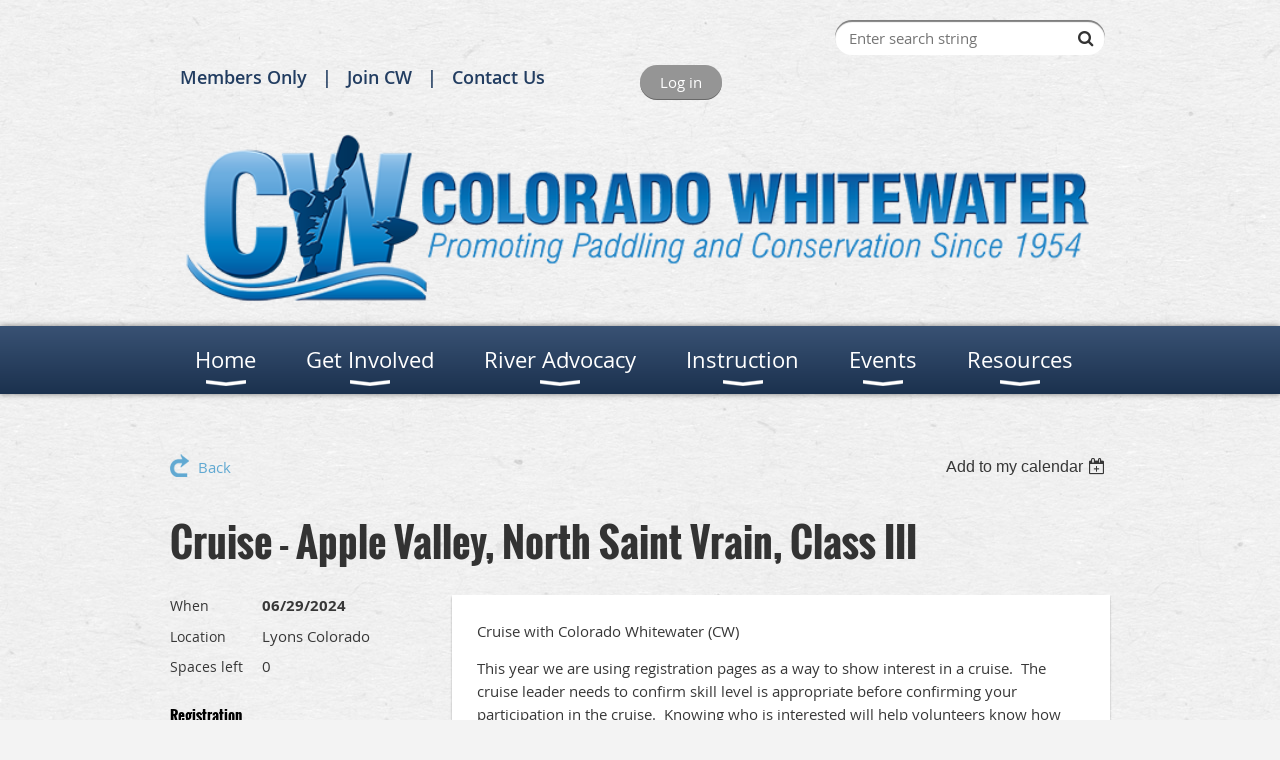

--- FILE ---
content_type: text/html; charset=utf-8
request_url: https://coloradowhitewater.org/event-5649381
body_size: 9879
content:
<!DOCTYPE html>
<!--[if lt IE 7 ]><html lang="en" class="no-js ie6 "><![endif]-->
<!--[if IE 7 ]><html lang="en" class="no-js ie7 "> <![endif]-->
<!--[if IE 8 ]><html lang="en" class="no-js ie8 "> <![endif]-->
<!--[if IE 9 ]><html lang="en" class="no-js ie9 "><![endif]-->
<!--[if (gt IE 9)|!(IE)]><!--><html lang="en" class="no-js "> <!--<![endif]-->
  <head id="Head1">
		<link rel="stylesheet" type="text/css" href="https://kit-pro.fontawesome.com/releases/latest/css/pro.min.css" />
<meta name="viewport" content="width=device-width, initial-scale=1.0">
<link href="https://sf.wildapricot.org/BuiltTheme/bookshelf_textbook.v3.0/current/29a7f16a/Styles/combined.css" rel="stylesheet" type="text/css" /><link href="https://live-sf.wildapricot.org/WebUI/built9.11.0-db59b40/scripts/public/react/index-84b33b4.css" rel="stylesheet" type="text/css" /><link href="https://live-sf.wildapricot.org/WebUI/built9.11.0-db59b40/css/shared/ui/shared-ui-compiled.css" rel="stylesheet" type="text/css" /><script type="text/javascript" language="javascript" id="idJavaScriptEnvironment">var bonaPage_BuildVer='9.11.0-db59b40';
var bonaPage_AdminBackendUrl = '/admin/';
var bonaPage_StatRes='https://live-sf.wildapricot.org/WebUI/';
var bonaPage_InternalPageType = { isUndefinedPage : false,isWebPage : false,isAdminPage : false,isDialogPage : false,isSystemPage : true,isErrorPage : false,isError404Page : false };
var bonaPage_PageView = { isAnonymousView : true,isMemberView : false,isAdminView : false };
var WidgetMode = 0;
var bonaPage_IsUserAnonymous = true;
var bonaPage_ThemeVer='29a7f16a00'; var bonaPage_ThemeId = 'bookshelf_textbook.v3.0'; var bonaPage_ThemeVersion = '3.0';
var bonaPage_id='1858364'; version_id='';
if (bonaPage_InternalPageType && (bonaPage_InternalPageType.isSystemPage || bonaPage_InternalPageType.isWebPage) && window.self !== window.top) { var success = true; try { var tmp = top.location.href; if (!tmp) { top.location = self.location; } } catch (err) { try { if (self != top) { top.location = self.location; } } catch (err) { try { if (self != top) { top = self; } success = false; } catch (err) { success = false; } } success = false; } if (!success) { window.onload = function() { document.open('text/html', 'replace'); document.write('<ht'+'ml><he'+'ad></he'+'ad><bo'+'dy><h1>Wrong document context!</h1></bo'+'dy></ht'+'ml>'); document.close(); } } }
try { function waMetricsGlobalHandler(args) { if (WA.topWindow.waMetricsOuterGlobalHandler && typeof(WA.topWindow.waMetricsOuterGlobalHandler) === 'function') { WA.topWindow.waMetricsOuterGlobalHandler(args); }}} catch(err) {}
 try { if (parent && parent.BonaPage) parent.BonaPage.implementBonaPage(window); } catch (err) { }
try { document.write('<style type="text/css"> .WaHideIfJSEnabled, .HideIfJSEnabled { display: none; } </style>'); } catch(err) {}
var bonaPage_WebPackRootPath = 'https://live-sf.wildapricot.org/WebUI/built9.11.0-db59b40/scripts/public/react/';</script><script type="text/javascript" language="javascript" src="https://live-sf.wildapricot.org/WebUI/built9.11.0-db59b40/scripts/shared/bonapagetop/bonapagetop-compiled.js" id="idBonaPageTop"></script><script type="text/javascript" language="javascript" src="https://live-sf.wildapricot.org/WebUI/built9.11.0-db59b40/scripts/public/react/index-84b33b4.js" id="ReactPublicJs"></script><script type="text/javascript" language="javascript" src="https://live-sf.wildapricot.org/WebUI/built9.11.0-db59b40/scripts/shared/ui/shared-ui-compiled.js" id="idSharedJs"></script><script type="text/javascript" language="javascript" src="https://live-sf.wildapricot.org/WebUI/built9.11.0-db59b40/General.js" id=""></script><script type="text/javascript" language="javascript" src="https://sf.wildapricot.org/BuiltTheme/bookshelf_textbook.v3.0/current/29a7f16a/Scripts/combined.js" id=""></script><title>Colorado Whitewater - Cruise - Apple Valley, North Saint Vrain, Class III</title>
<meta name="Keywords" content="kayak, kayaking, whitewater, Colorado, Rockies, rocky mountains, Colorado kayaking, kayaking classes Denver, kayaking classes Colorado, kayak lessons Denver, kayaking instruction, whitewater instruction, Eskimo roll, rapids, white water, river, whitewater boating, SUP, rafting, stand up paddle boarding, canoe, canoeing, pack raft"/><meta name="Description" content="The is the website for CW, Colorado Whitewater, an all-volunteer , non-profit organization that promotes the sport of whitewater kayaking in the Rocky Mountains. We provide instruction, promote and teach whitewater safety, support racing and freestyle kayak competitions and participate in river conservation and access issues." /><meta name="apple-itunes-app" content="app-id=1220348450, app-argument="><link rel="search" type="application/opensearchdescription+xml" title="coloradowhitewater.org" href="/opensearch.ashx" /></head>
  <body id="PAGEID_1858364" class="publicContentView LayoutMain">
<div class="mLayout layoutMain state1" id="mLayout">

<script type="text/javascript">
/*
var layoutState = document.getElementById('mLayout');
var rsStateWidth1 = 960;
var rsStateWidth2 = 600;
var rsStateWidth3 = 320;

function SetStateLayout()
{
	var bodyWidth = BonaPage.getInnerWidth();

	layoutState.className = layoutState.className.replace(/\s?state\d+/g,"");

	if( bodyWidth >= rsStateWidth1 )
		layoutState.className += ' state1';
	if( bodyWidth >= rsStateWidth2 && bodyWidth < rsStateWidth1 )
		layoutState.className += ' state2';
	if( bodyWidth < rsStateWidth2 )
		layoutState.className += ' state3';

	// message
	if( !document.getElementById('textWidth') )
	{
		var firstEl = layoutState.getElementsByTagName('div')[0];
		var newDivElem = document.createElement('div');
		newDivElem.id = 'textWidth';
		layoutState.insertBefore(newDivElem, firstEl);
	}
	document.getElementById('textWidth').innerHTML = 'bodyWidth: ' + bodyWidth;
}


jq$(function(){

	SetStateLayout();

	if (window.addEventListener)
	{
		window.addEventListener('resize', function() { SetStateLayout(); }, false);
		window.addEventListener("orientationchange", function() { SetStateLayout(); }, false);
	}

});*/

</script> <!-- header zone -->
		<div class="zoneHeader1">
			<div class="container_12">
				<div class="s1_grid_12 s2_grid_12 s3_grid_12">
<div id="id_Header" data-componentId="Header" class="WaPlaceHolder WaPlaceHolderHeader" style=""><div style=""><div id="id_klIz6bT" class="WaGadgetFirst WaGadgetSiteSearch  gadgetStyleNone" style="margin-right:5px;margin-bottom:10px;" data-componentId="klIz6bT" ><div class="gadgetStyleBody " style=""  data-areaHeight="auto">
<div class="searchBoxOuter alignRight">
	<div class="searchBox">
<form method="post" action="https://coloradowhitewater.org/Sys/Search" id="id_klIz6bT_form" class="generalSearchBox"  data-disableInAdminMode="true">
<span class="searchBoxFieldContainer"><input class="searchBoxField" type="text" name="searchString" id="idid_klIz6bT_searchBox" value="" maxlength="300" autocomplete="off"  placeholder="Enter search string"></span>
<div class="autoSuggestionBox" id="idid_klIz6bT_resultDiv"></div>
</form></div>
	</div>
	<script type="text/javascript">
		(function(){

			function init()
			{
				var model = {};
				model.gadgetId = 'idid_klIz6bT';
				model.searchBoxId = 'idid_klIz6bT_searchBox';
				model.resultDivId = 'idid_klIz6bT_resultDiv';
				model.selectedTypes = '31';
				model.searchTemplate = 'https://coloradowhitewater.org/Sys/Search?q={0}&types={1}&page={2}';
				model.searchActionUrl = '/Sys/Search/DoSearch';
				model.GoToSearchPageTextTemplate = 'Search for &#39;{0}&#39;';
				model.autoSuggest = true;
				var WASiteSearch = new WASiteSearchGadget(model);
			}

			jq$(document).ready(init);
		}) ();
	</script>
</div>
</div><div id="id_RxwPEVN" data-componentId="RxwPEVN" class="WaLayoutContainer" style="margin-bottom:10px;"><table cellspacing="0" cellpadding="0" class="WaLayoutTable" style=""><tr data-componentId="RxwPEVN_row" class="WaLayoutRow"><td id="id_UEegCvI" data-componentId="UEegCvI" class="WaLayoutItem" style="width:50%;"><div id="id_4l29rEI" class="WaLayoutPlaceHolder placeHolderContainer" data-componentId="4l29rEI" style=""><div style=""><div id="id_jweSJN5" class="WaGadgetOnly WaGadgetCustomMenu  menuStyleNone" style="" data-componentId="jweSJN5" ><div class="gadgetStyleBody " style=""  data-areaHeight="auto">
<ul class="orientationHorizontal alignLeft">

<li>
			<a href="/members-benefits" title="Members Only">Members Only</a>
		</li>
<li>
			<a href="/join-cw" title="Join CW">Join CW</a>
		</li>
<li>
			<a href="/contact-us" title="Contact Us">Contact Us</a>
		</li>
</ul>

</div>
</div></div></div></td><td style="" data-componentId="UEegCvI_separator" class="WaLayoutSeparator"><div style="width: inherit;"></div></td><td id="id_oFSwFCQ" data-componentId="oFSwFCQ" class="WaLayoutItem" style="width:50%;"><div id="id_8nXBbe3" class="WaLayoutPlaceHolder placeHolderContainer" data-componentId="8nXBbe3" style=""><div style=""><div id="id_p4gsxhU" class="WaGadgetOnly WaGadgetLoginButton  gadgetStyleNone" style="" data-componentId="p4gsxhU" ><div class="alignLeft">
  <div class="loginBoxLinkContainer">
    <a class="loginBoxLinkButton" href="https://coloradowhitewater.org/Sys/Login">Log in</a>
  </div>
  </div>
</div></div></div></td></tr></table> </div><div id="id_h39aXIN" class="WaGadget WaGadgetContent  gadgetStyleNone" style="background-color:transparent;" data-componentId="h39aXIN" ><div class="gadgetStyleBody gadgetContentEditableArea" style="" data-editableArea="0" data-areaHeight="auto">
<h1></h1><img src="/resources/Pictures/CW_TransparentLogo.png" alt="" title="" border="0" height="201" width="940">




</div>
</div><div id="id_rECNr9Z" class="WaGadgetLast WaGadgetMenuHorizontal  menuStyle004" style="" data-componentId="rECNr9Z" ><div class="menuBackground"></div>
<div class="menuInner">
	<ul class="firstLevel">
<li class=" dir">
	<div class="item">
		<a href="https://coloradowhitewater.org/" title="Home"><span>Home</span></a>
<ul class="secondLevel">
<li class=" ">
	<div class="item">
		<a href="https://coloradowhitewater.org/History" title="History"><span>History</span></a>
</div>
</li>
	
<li class=" ">
	<div class="item">
		<a href="https://coloradowhitewater.org/cw-bylaws" title="CW Bylaws"><span>CW Bylaws</span></a>
</div>
</li>
	
<li class=" ">
	<div class="item">
		<a href="https://coloradowhitewater.org/MembershipConductPolicy" title="Membership Conduct Policy"><span>Membership Conduct Policy</span></a>
</div>
</li>
	
<li class=" ">
	<div class="item">
		<a href="https://coloradowhitewater.org/page-1858557" title="Privacy and Website Policy"><span>Privacy and Website Policy</span></a>
</div>
</li>
	
<li class=" ">
	<div class="item">
		<a href="https://coloradowhitewater.org/CW-Sponsors" title="CW Sponsors"><span>CW Sponsors</span></a>
</div>
</li>
	
<li class=" ">
	<div class="item">
		<a href="https://coloradowhitewater.org/contact-us" title="Contact Us"><span>Contact Us</span></a>
</div>
</li>
	
<li class=" ">
	<div class="item">
		<a href="https://coloradowhitewater.org/page-1858534" title="Board Members"><span>Board Members</span></a>
</div>
</li>
	
<li class=" ">
	<div class="item">
		<a href="https://coloradowhitewater.org/AboutUs" title="About Us"><span>About Us</span></a>
</div>
</li>
	
</ul>
</div>
</li>
	
<li class=" dir">
	<div class="item">
		<a href="https://coloradowhitewater.org/get-involved" title="Get Involved"><span>Get Involved</span></a>
<ul class="secondLevel">
<li class=" ">
	<div class="item">
		<a href="https://coloradowhitewater.org/join-cw" title="Join CW"><span>Join CW</span></a>
</div>
</li>
	
<li class=" ">
	<div class="item">
		<a href="https://coloradowhitewater.org/Volunteer" title="Volunteer"><span>Volunteer</span></a>
</div>
</li>
	
<li class=" ">
	<div class="item">
		<a href="https://coloradowhitewater.org/cw-board-positions" title="Join the CW Board"><span>Join the CW Board</span></a>
</div>
</li>
	
<li class=" ">
	<div class="item">
		<a href="https://coloradowhitewater.org/page-1858499" title="Request for Proposals"><span>Request for Proposals</span></a>
</div>
</li>
	
<li class=" ">
	<div class="item">
		<a href="https://coloradowhitewater.org/donations" title="Donations"><span>Donations</span></a>
</div>
</li>
	
<li class=" ">
	<div class="item">
		<a href="https://coloradowhitewater.org/conservation" title="Conservation"><span>Conservation</span></a>
</div>
</li>
	
</ul>
</div>
</li>
	
<li class=" dir">
	<div class="item">
		<a href="https://coloradowhitewater.org/river-access" title="River Advocacy"><span>River Advocacy</span></a>
<ul class="secondLevel">
<li class=" ">
	<div class="item">
		<a href="https://coloradowhitewater.org/Clear-Creek-Status-Updates" title="Clear Creek Status Updates"><span>Clear Creek Status Updates</span></a>
</div>
</li>
	
<li class=" ">
	<div class="item">
		<a href="https://coloradowhitewater.org/SWA_Rules" title="State Wildlife Areas - New Rules"><span>State Wildlife Areas - New Rules</span></a>
</div>
</li>
	
</ul>
</div>
</li>
	
<li class=" dir">
	<div class="item">
		<a href="https://coloradowhitewater.org/instruction" title="Instruction"><span>Instruction</span></a>
<ul class="secondLevel">
<li class=" dir">
	<div class="item">
		<a href="https://coloradowhitewater.org/kayak-classes" title="Kayak Classes"><span>Kayak Classes</span></a>
<ul class="secondLevel">
<li class=" ">
	<div class="item">
		<a href="https://coloradowhitewater.org/BeginnerKayakingClass" title="Beginner Kayaking Class"><span>Beginner Kayaking Class</span></a>
</div>
</li>
	
<li class=" ">
	<div class="item">
		<a href="https://coloradowhitewater.org/Roll-Clinic" title="Roll Clinic"><span>Roll Clinic</span></a>
</div>
</li>
	
<li class=" ">
	<div class="item">
		<a href="https://coloradowhitewater.org/IntermediateFundamentalsClass" title="Intermediate Class"><span>Intermediate Class</span></a>
</div>
</li>
	
</ul>
</div>
</li>
	
<li class=" ">
	<div class="item">
		<a href="https://coloradowhitewater.org/KidsPaddlingTeam" title="Kids Paddling Team"><span>Kids Paddling Team</span></a>
</div>
</li>
	
<li class=" ">
	<div class="item">
		<a href="https://coloradowhitewater.org/safety" title="Safety Classes"><span>Safety Classes</span></a>
</div>
</li>
	
<li class=" ">
	<div class="item">
		<a href="https://coloradowhitewater.org/Training-Camp" title="Training Camp"><span>Training Camp</span></a>
</div>
</li>
	
<li class=" dir">
	<div class="item">
		<a href="https://coloradowhitewater.org/MeetOurInstructors" title="Meet Our Instructors"><span>Meet Our Instructors</span></a>
<ul class="secondLevel">
<li class=" ">
	<div class="item">
		<a href="https://coloradowhitewater.org/AmyWhite" title="Amy White"><span>Amy White</span></a>
</div>
</li>
	
<li class=" ">
	<div class="item">
		<a href="https://coloradowhitewater.org/BrettJacobs" title="Brett Jacobs"><span>Brett Jacobs</span></a>
</div>
</li>
	
<li class=" ">
	<div class="item">
		<a href="https://coloradowhitewater.org/Bruno-Lutz" title="Bruno Lutz"><span>Bruno Lutz</span></a>
</div>
</li>
	
<li class=" ">
	<div class="item">
		<a href="https://coloradowhitewater.org/Curt-Cleavinger" title="Curt Cleavinger"><span>Curt Cleavinger</span></a>
</div>
</li>
	
<li class=" ">
	<div class="item">
		<a href="https://coloradowhitewater.org/CynthiaHazel" title="Cynthia Hazel"><span>Cynthia Hazel</span></a>
</div>
</li>
	
<li class=" ">
	<div class="item">
		<a href="https://coloradowhitewater.org/DavidClair" title="David Clair"><span>David Clair</span></a>
</div>
</li>
	
<li class=" ">
	<div class="item">
		<a href="https://coloradowhitewater.org/Doug-Sexton" title="Doug Sexton"><span>Doug Sexton</span></a>
</div>
</li>
	
<li class=" ">
	<div class="item">
		<a href="https://coloradowhitewater.org/DebbieHathaway" title="Debbie Hathaway"><span>Debbie Hathaway</span></a>
</div>
</li>
	
<li class=" ">
	<div class="item">
		<a href="https://coloradowhitewater.org/DickAlweis" title="Dick Alweis"><span>Dick Alweis</span></a>
</div>
</li>
	
<li class=" ">
	<div class="item">
		<a href="https://coloradowhitewater.org/JennyMcCurdy" title="Jenny McCurdy"><span>Jenny McCurdy</span></a>
</div>
</li>
	
<li class=" ">
	<div class="item">
		<a href="https://coloradowhitewater.org/Kit-Williams" title="Kit Williams"><span>Kit Williams</span></a>
</div>
</li>
	
<li class=" ">
	<div class="item">
		<a href="https://coloradowhitewater.org/LaurenNance" title="Lauren Nance"><span>Lauren Nance</span></a>
</div>
</li>
	
<li class=" ">
	<div class="item">
		<a href="https://coloradowhitewater.org/LeslieTyson" title="Leslie Tyson"><span>Leslie Tyson</span></a>
</div>
</li>
	
<li class=" ">
	<div class="item">
		<a href="https://coloradowhitewater.org/MarkRobbins" title="Mark Robbins"><span>Mark Robbins</span></a>
</div>
</li>
	
<li class=" ">
	<div class="item">
		<a href="https://coloradowhitewater.org/MattCoggon" title="Matt Coggon"><span>Matt Coggon</span></a>
</div>
</li>
	
<li class=" ">
	<div class="item">
		<a href="https://coloradowhitewater.org/Nate-Kizer" title="Nate Kizer"><span>Nate Kizer</span></a>
</div>
</li>
	
<li class=" ">
	<div class="item">
		<a href="https://coloradowhitewater.org/NikWhite" title="Nik White"><span>Nik White</span></a>
</div>
</li>
	
<li class=" ">
	<div class="item">
		<a href="https://coloradowhitewater.org/RobertDaigler" title="Robert Daigler"><span>Robert Daigler</span></a>
</div>
</li>
	
<li class=" ">
	<div class="item">
		<a href="https://coloradowhitewater.org/RuthEipper" title="Ruth Eipper"><span>Ruth Eipper</span></a>
</div>
</li>
	
<li class=" ">
	<div class="item">
		<a href="https://coloradowhitewater.org/RyanNess" title="Ryan Ness"><span>Ryan Ness</span></a>
</div>
</li>
	
<li class=" ">
	<div class="item">
		<a href="https://coloradowhitewater.org/ScottWinkleman" title="Scott Winkleman"><span>Scott Winkleman</span></a>
</div>
</li>
	
<li class=" ">
	<div class="item">
		<a href="https://coloradowhitewater.org/SteveDougherty" title="Steve Dougherty"><span>Steve Dougherty</span></a>
</div>
</li>
	
<li class=" ">
	<div class="item">
		<a href="https://coloradowhitewater.org/TerryStandlee" title="Terry Standlee"><span>Terry Standlee</span></a>
</div>
</li>
	
<li class=" ">
	<div class="item">
		<a href="https://coloradowhitewater.org/SandraBednarz" title="Sandra Bednarz"><span>Sandra Bednarz</span></a>
</div>
</li>
	
</ul>
</div>
</li>
	
</ul>
</div>
</li>
	
<li class=" dir">
	<div class="item">
		<a href="https://coloradowhitewater.org/Events" title="Events"><span>Events</span></a>
<ul class="secondLevel">
<li class=" ">
	<div class="item">
		<a href="https://coloradowhitewater.org/Calendar-of-Events" title="Calendar of Events"><span>Calendar of Events</span></a>
</div>
</li>
	
<li class=" dir">
	<div class="item">
		<a href="https://coloradowhitewater.org/Open-Pool-Sessions" title="Open Pool Sessions"><span>Open Pool Sessions</span></a>
<ul class="secondLevel">
<li class=" ">
	<div class="item">
		<a href="https://coloradowhitewater.org/WulfRecreationCenter" title="Wulf Recreation Center"><span>Wulf Recreation Center</span></a>
</div>
</li>
	
<li class=" ">
	<div class="item">
		<a href="https://coloradowhitewater.org/IdahoSprings" title="Idaho Springs"><span>Idaho Springs</span></a>
</div>
</li>
	
<li class=" ">
	<div class="item">
		<a href="https://coloradowhitewater.org/WheatRidgePoolSession" title="Wheat Ridge"><span>Wheat Ridge</span></a>
</div>
</li>
	
</ul>
</div>
</li>
	
<li class=" ">
	<div class="item">
		<a href="https://coloradowhitewater.org/river-weekends" title="CW River Weekends"><span>CW River Weekends</span></a>
</div>
</li>
	
<li class=" ">
	<div class="item">
		<a href="https://coloradowhitewater.org/cruises" title="CW River Cruises"><span>CW River Cruises</span></a>
</div>
</li>
	
<li class=" ">
	<div class="item">
		<a href="https://coloradowhitewater.org/SpringKickoff" title="Spring Kickoff Film Fest"><span>Spring Kickoff Film Fest</span></a>
</div>
</li>
	
<li class=" ">
	<div class="item">
		<a href="https://coloradowhitewater.org/FallDinner" title="Fall Dinner"><span>Fall Dinner</span></a>
</div>
</li>
	
<li class=" ">
	<div class="item">
		<a href="https://coloradowhitewater.org/racing-competition" title="Competition"><span>Competition</span></a>
</div>
</li>
	
<li class=" ">
	<div class="item">
		<a href="https://coloradowhitewater.org/page-1858444" title="Whitewater Festivals &amp; Events"><span>Whitewater Festivals &amp; Events</span></a>
</div>
</li>
	
</ul>
</div>
</li>
	
<li class=" dir">
	<div class="item">
		<a href="https://coloradowhitewater.org/useful-resources" title="Resources"><span>Resources</span></a>
<ul class="secondLevel">
<li class=" ">
	<div class="item">
		<a href="https://coloradowhitewater.org/blog" title="Blog"><span>Blog</span></a>
</div>
</li>
	
<li class=" dir">
	<div class="item">
		<a href="https://coloradowhitewater.org/waiver" title="CW Release Waiver"><span>CW Release Waiver</span></a>
<ul class="secondLevel">
<li class=" ">
	<div class="item">
		<a href="https://coloradowhitewater.org/page-1858555" title="BaileyFest Waiver"><span>BaileyFest Waiver</span></a>
</div>
</li>
	
</ul>
</div>
</li>
	
<li class=" ">
	<div class="item">
		<a href="https://coloradowhitewater.org/river-trip-permits" title="River Trip Permits"><span>River Trip Permits</span></a>
</div>
</li>
	
<li class=" ">
	<div class="item">
		<a href="https://coloradowhitewater.org/cosar" title="COSAR"><span>COSAR</span></a>
</div>
</li>
	
<li class=" ">
	<div class="item">
		<a href="https://coloradowhitewater.org/UsefulLinks" title="Useful Links"><span>Useful Links</span></a>
</div>
</li>
	
</ul>
</div>
</li>
	
</ul>
</div>

<script type="text/javascript">
	jq$(function()
	{
		var gadgetHorMenu = jq$('#id_rECNr9Z'),
			gadgetHorMenuContainer = gadgetHorMenu.find('.menuInner'),
			firstLevelMenu = gadgetHorMenu.find('ul.firstLevel'),
			holderInitialMenu = firstLevelMenu.children(),
			outsideItems = null,
			phantomElement = '<li class="phantom"><div class="item"><a href="#"><span>&#x2261;</span></a><ul class="secondLevel"></ul></div></li>',
			placeHolder = gadgetHorMenu.parents('.WaLayoutPlaceHolder'),
			placeHolderId = placeHolder && placeHolder.attr('data-componentId'),
			mobileState = false,
			rsStateWidth2 = 617,
			isTouchSupported = !!(('ontouchstart' in window) || (window.DocumentTouch && document instanceof DocumentTouch) || (navigator.msPointerEnabled && navigator.msMaxTouchPoints));


		function resizeMenu()
		{
			var i,
				len,
				fitMenuWidth = 0,
				menuItemPhantomWidth = 80;

			// background track
			gadgetHorMenu.find('.menuBackground').css(
			{
				'width': jq$('body').width(),
				'left': ( ( jq$('body').width() - gadgetHorMenu.width() ) * -0.5 )
			});

			firstLevelMenu.html( holderInitialMenu).removeClass('adapted').css({ width: 'auto' }); // restore initial menu

			if( !gadgetHorMenuContainer.find('.menuButton').size() )
			{
				gadgetHorMenuContainer.prepend('<div class="menuButton"></div>');

				gadgetHorMenuContainer.find('.menuButton').on("click",function()
				{
					gadgetHorMenuContainer.find('ul.firstLevel').toggle();
					return false;
				});

				jq$('body').on("click",function()
				{
					if( mobileState )
						gadgetHorMenuContainer.find('ul.firstLevel').hide();
				});
			}

			// for state 3
			if( jq$(window).width() < rsStateWidth2 && mobileState == false )
			{
				gadgetHorMenuContainer.find('ul.firstLevel').attr('style','');
				mobileState = true;

				return false;
			}

			if( jq$(window).width() >= rsStateWidth2 )
			{
				gadgetHorMenuContainer.find('ul.firstLevel').attr('style','');
				mobileState = false;
			}


			if( firstLevelMenu.width() > gadgetHorMenuContainer.width() ) // if menu oversize
			{
				menuItemPhantomWidth = firstLevelMenu.addClass('adapted').append( phantomElement).children('.phantom').width();

				for( i = 0, len = holderInitialMenu.size(); i <= len; i++ )
				{
					fitMenuWidth += jq$( holderInitialMenu.get(i) ).width();

					if( fitMenuWidth + menuItemPhantomWidth > gadgetHorMenuContainer.width() )
					{
						outsideItems = firstLevelMenu.children(':gt('+(i-1)+'):not(.phantom)').remove();
						firstLevelMenu.find('.phantom > .item > ul').append( outsideItems);
						break;
					}
				}
				gadgetHorMenu.find('.phantom > .item > a').click(function(){ return false; });
			}

			disableFirstTouch();

			firstLevelMenu.css( 'width', '' ); // restore initial menu width
			firstLevelMenu.children().removeClass('last-child').eq(-1).addClass('last-child'); // add last-child mark
		}

		resizeMenu();

		jq$(window).resize(function()
		{
			resizeMenu();
		});

		function onLayoutColumnResized(sender, args)
		{
			args = args || {};

			if (placeHolderId && (placeHolderId == args.leftColPlaceHolderId || placeHolderId == args.rightColPlaceHolderId))
			{
				resizeMenu();
			}
		}

		BonaPage.addPageStateHandler(BonaPage.PAGE_PARSED, function() { WA.Gadgets.LayoutColumnResized.addHandler(onLayoutColumnResized); });
		BonaPage.addPageStateHandler(BonaPage.PAGE_UNLOADED, function() { WA.Gadgets.LayoutColumnResized.removeHandler(onLayoutColumnResized); });

        function disableFirstTouch()
        {
         if (!isTouchSupported) return;

          jq$('#id_rECNr9Z').find('.menuInner li.dir > .item > a').on( 'click', function(event)
          {
            if( !this.touchCounter )
              this.touchCounter = 0;

            if( this.touchCounter >= 1 )
            {
              this.touchCounter = 0;
              return true;
            }
            this.touchCounter++;

            if (!mobileState)
            {
              WA.stopEventDefault(event);
            }
          });

          jq$('#id_rECNr9Z').find('.menuInner li.dir > .item > a').on( 'mouseout', function(event)
          {
            if( !this.touchCounter )
              this.touchCounter = 0;
            this.touchCounter = 0;
          });
        }

        disableFirstTouch();
	});
</script></div></div>
</div></div>
			</div>
		</div>
		<div class="zoneHeader2">
			<div class="container_12">
				<div class="s1_grid_12 s2_grid_12 s3_grid_12">
</div>
			</div>
		</div>
		<div class="zoneHeader3">
			<div class="container_12">
				<div class="s1_grid_12 s2_grid_12 s3_grid_12">
</div>
			</div>
		</div>
		<div class="zoneHeader4">
			<div class="container_12">
				<div class="s1_grid_12 s2_grid_12 s3_grid_12">
</div>
			</div>
		</div>
		<!-- /header zone -->

<!-- content zone -->
	<div class="zoneContent">
		<div class="container_12">
			<div class="s1_grid_12 s2_grid_12 s3_grid_12">
<div id="id_Content" data-componentId="Content" class="WaPlaceHolder WaPlaceHolderContent" style=""><div style=""><div id="id_HdIIETy" class="WaGadgetOnly WaGadgetEvents  gadgetStyleNone WaGadgetEventsStateDetails" style="" data-componentId="HdIIETy" >



<form method="post" action="" id="form">
<div class="aspNetHidden">
<input type="hidden" name="__VIEWSTATE" id="__VIEWSTATE" value="EPC0kn7efNbMr1VwWbrShlQL0Nk55+/8/cauNiOgNBoB044C1pagLFuy0RuIwdSCbXn3L1KCxv5YtqhzHphjFz5w0c2hCZBMdRZf5VTfke3YAOpQFIN1BpZNwLQF4Ba7ToKbCOx2AiOWhQ+xFJuGJVngRDa4Ey7i/uh5PzS4atk+hLB8JcnwMNrepAngyrKVoqqyrGEjqmMPQzSLGAb5tfXa/QpxhCv520TFMupT7/GocasZwAgX1+TECgzdxwz2elZ40jqL6GiM6oVkHKcLH36Ov3GctVZINPEHXwWQd7Fh4FNL" />
</div>

    
    <input type="hidden" name="FunctionalBlock1$contentModeHidden" id="FunctionalBlock1_contentModeHidden" value="1" />



       
  <div id="idEventsTitleMainContainer" class="pageTitleOuterContainer">
    <div id="idEventBackContainer" class="pageBackContainer">
      <a id="FunctionalBlock1_ctl00_eventPageViewBase_ctl00_ctl00_back" class="eventBackLink" href="javascript: history.back();">Back</a>
    </div>
      
    <div id="idEventViewSwitcher" class="pageViewSwitcherOuterContainer">
      
<div class="cornersContainer"><div class="topCorners"><div class="c1"></div><div class="c2"></div><div class="c3"></div><div class="c4"></div><div class="c5"></div></div></div>
  <div class="pageViewSwitcherContainer"><div class="d1"><div class="d2"><div class="d3"><div class="d4"><div class="d5"><div class="d6"><div class="d7"><div class="d8"><div class="d9"><div class="inner">
    <div id="init-add-event-to-calendar-dropdown-5649381" class="semantic-ui" style="color: inherit; background: transparent;"></div>
    <script>
      function initAddEventToCalendarDropDown5649381()
      {
        if (typeof window.initAddEventToCalendarDropDown !== 'function') { return; }
      
        const domNodeId = 'init-add-event-to-calendar-dropdown-5649381';
        const event = {
          id: '5649381',
          title: 'Cruise - Apple Valley, North Saint Vrain, Class III',
          description: 'Cruise with Colorado Whitewater (CW)    This year we are using registration pages as a way to show interest in a cruise.  The cruise leader needs to confirm skill level is appropriate before confirming your participation in the cruise.  Knowing who is interested will help volunteers know how many leaders and sweeps would make the event fun for all involved.  Please register for the cruise if you would like to attend. For all cruises, please have some experience running the class of whitewater that is listed with each cruise. If you have any questions about the skill level required for the cruise you wish to attend, please contact the cruise leader for that cruise, or send an email to cruises@coloradowhitewater.org.    See full list of cruises and wavier information here.          Cruise leaders are not yet known. As events get closer and volunteers step up, they will reach out to those who have shown interest and confirm details of the activity.    A CW cruise is a fun river meet up for members to meet other paddlers and have a good time on the river.    There is no instruction available during the cruise.  Be confident your skills are appropriate for this section of river.     You must have appropriate gear for cold water.    Please plan to help with boat shuttle. This is almost always a challenge.    As the event gets closer and the leader has confirmed your skill level and confirmed appropriate water flows, the cruise leader will share specific details of meeting location.    All participants must be CW members and sign a waiver.        '.replace(/\r+/g, ''),
          location: 'Lyons Colorado',
          url: window.location.href,
          allDay: 'False' === 'False',
          start: '2024-06-29T06:00:00Z', 
          end: '2024-06-30T06:00:00Z',
          sessions: [{"title":"Cruise - Apple Valley, North Saint Vrain, Class III","start":"2024-06-29T06:00:00Z","end":"2024-06-30T06:00:00Z","allDay":true}]
        };
      
        window.initAddEventToCalendarDropDown(event, domNodeId);
      }    
    
      window.BonaPage.addPageStateHandler(window.BonaPage.PAGE_PARSED, initAddEventToCalendarDropDown5649381);

    </script>
  </div></div></div></div></div></div></div></div></div></div></div>
<div class="cornersContainer"><div class="bottomCorners"><div class="c5"></div><div class="c4"></div><div class="c3"></div><div class="c2"></div><div class="c1"></div></div></div>

    </div>
    <div class="pageTitleContainer eventsTitleContainer">
      <h1 class="pageTitle SystemPageTitle">
        Cruise - Apple Valley, North Saint Vrain, Class III
      </h1>
    </div>
  </div>
      

      


<div class="boxOuterContainer boxBaseView"><div class="cornersContainer"><div class="topCorners"><div class="c1"></div><div class="c2"></div><div class="c3"></div><div class="c4"></div><div class="c5"></div><!--[if gt IE 6]><!--><div class="r1"><div class="r2"><div class="r3"><div class="r4"><div class="r5"></div></div></div></div></div><!--<![endif]--></div></div><div  class="boxContainer"><div class="d1"><div class="d2"><div class="d3"><div class="d4"><div class="d5"><div class="d6"><div class="d7"><div class="d8"><div class="d9"><div class="inner">
      
    <div class="boxBodyOuterContainer"><div class="cornersContainer"><div class="topCorners"><div class="c1"></div><div class="c2"></div><div class="c3"></div><div class="c4"></div><div class="c5"></div><!--[if gt IE 6]><!--><div class="r1"><div class="r2"><div class="r3"><div class="r4"><div class="r5"></div></div></div></div></div><!--<![endif]--></div></div><div  class="boxBodyContainer"><div class="d1"><div class="d2"><div class="d3"><div class="d4"><div class="d5"><div class="d6"><div class="d7"><div class="d8"><div class="d9"><div class="inner">
          
        <div class="boxBodyInfoOuterContainer boxBodyInfoViewFill"><div class="cornersContainer"><div class="topCorners"><div class="c1"></div><div class="c2"></div><div class="c3"></div><div class="c4"></div><div class="c5"></div><!--[if gt IE 6]><!--><div class="r1"><div class="r2"><div class="r3"><div class="r4"><div class="r5"></div></div></div></div></div><!--<![endif]--></div></div><div  class="boxBodyInfoContainer"><div class="d1"><div class="d2"><div class="d3"><div class="d4"><div class="d5"><div class="d6"><div class="d7"><div class="d8"><div class="d9"><div class="inner">
              
            

<div class="boxInfoContainer">
  <ul class="boxInfo">
    <li class="eventInfoStartDate">
      <label class="eventInfoBoxLabel">When</label>
      <div class="eventInfoBoxValue"><strong>06/29/2024</strong></div>
    </li>
    
    
    
    
    
    <li id="FunctionalBlock1_ctl00_eventPageViewBase_ctl00_ctl00_eventInfoBox_locationLi" class="eventInfoLocation">
      <label class="eventInfoBoxLabel">Location</label>
      <div class="eventInfoBoxValue"><span>Lyons Colorado</span></div>
    </li>
    <li id="FunctionalBlock1_ctl00_eventPageViewBase_ctl00_ctl00_eventInfoBox_ticketsLeft" class="eventInfoSpacesLeft">
      <label class="eventInfoBoxLabel">Spaces left</label>
      <div class="eventInfoBoxValue"><span>0</span></div>
    </li>
    
  </ul>
</div>

            
<div class="registrationInfoContainer">
  
    <h4 id="idRegistrationInfo" class="infoTitle">Registration</h4>
    <div class="infoText"></div>
  
  
    <ul class="registrationInfo">
  
    <li id="FunctionalBlock1_ctl00_eventPageViewBase_ctl00_ctl00_eventRegistrationTypesView_registrationTypesRepeater_ctl01_regTypeLi" class="disabled" title="Available for: Corporate Membership, Household Membership, Individual Membership
">
      <label class="regTypeLiLabel">
        <strong>
          Attending
        </strong>
        
        
      </label>
      <div class="regTypeLiValue">
        <span class="regTypeLiValueSpan">
          Use this to indicate you are attending and are confident in your ability to paddle this section of river.
        </span>
      </div>
    </li>
  
    </ul>  
  
</div>

              
            
              
            <div id="FunctionalBlock1_ctl00_eventPageViewBase_ctl00_ctl00_regTypeHr" class="regTypeHr" style="clear: both;"><hr /></div>

            
                
            
<div class="boxActionContainer">
  <div class="inner">
    
    
    
    
      <div class="infoRegistrationIsClosed">Registration is closed</div>
    
    
  </div>
</div>
              
          <div class="clearEndContainer"></div></div></div></div></div></div></div></div></div></div></div></div><div class="cornersContainer"><div class="bottomCorners"><!--[if gt IE 6]><!--><div class="r1"><div class="r2"><div class="r3"><div class="r4"><div class="r5"></div></div></div></div></div><!--<![endif]--><div class="c5"></div><div class="c4"></div><div class="c3"></div><div class="c2"></div><div class="c1"></div></div></div></div>

          <div class="boxBodyContentOuterContainer"><div class="cornersContainer"><div class="topCorners"><div class="c1"></div><div class="c2"></div><div class="c3"></div><div class="c4"></div><div class="c5"></div><!--[if gt IE 6]><!--><div class="r1"><div class="r2"><div class="r3"><div class="r4"><div class="r5"></div></div></div></div></div><!--<![endif]--></div></div><div  class="boxBodyContentContainer fixedHeight"><div class="d1"><div class="d2"><div class="d3"><div class="d4"><div class="d5"><div class="d6"><div class="d7"><div class="d8"><div class="d9"><div class="inner gadgetEventEditableArea">
                  <p>Cruise with Colorado Whitewater (CW)</p>

<p><font style="font-size: 16px;"><font style="font-size: 15px;">This year we are using registration pages as a way to show interest in a cruise.&nbsp; The cruise leader needs to confirm skill level is appropriate before confirming your participation in the cruise.&nbsp; Knowing who is interested will help volunteers know how many leaders and sweeps would make the event fun for all involved.&nbsp; Please register for the cruise if you would like to attend. For all cruises, please have some experience running the class of whitewater that is listed with each cruise. If you have any questions about the skill level required for the cruise you wish to attend, please contact the cruise leader for that cruise, or send an email to</font>&nbsp;<a href="mailto:cruises@coloradowhitewater.org"><font face="Calibri, sans-serif">cruises@coloradowhitewater.org</font></a><font face="Calibri, sans-serif">.</font></font></p>

<p><font face="Calibri, sans-serif" style="font-size: 16px;">See full list of cruises and wavier information&nbsp;<a href="/cruises">here</a>.</font></p>

<p><font face="Calibri, sans-serif" style="font-size: 16px;"><br></font></p>

<p><font face="Calibri, sans-serif" style="font-size: 16px;"><strong>Cruise leaders are not yet known</strong>. As events get closer and volunteers step up, they will reach out to those who have shown interest and confirm details of the activity.</font></p>

<p>A CW cruise is a fun river meet up for members to meet other paddlers and have a good time on the river.</p>

<p>There is no instruction available during the cruise.&nbsp; Be confident your skills are appropriate for this section of river.&nbsp;</p>

<p>You must have appropriate gear for cold water.</p>

<p>Please plan to help with boat shuttle. This is almost always a challenge.</p>

<p>As the event gets closer and the leader has confirmed your skill level and confirmed appropriate water flows, the cruise leader will share specific details of meeting location.</p>

<p>All participants must be CW members and sign a waiver.</p>

<p><br></p>
              <div class="clearEndContainer"></div></div></div></div></div></div></div></div></div></div></div></div><div class="cornersContainer"><div class="bottomCorners"><!--[if gt IE 6]><!--><div class="r1"><div class="r2"><div class="r3"><div class="r4"><div class="r5"></div></div></div></div></div><!--<![endif]--><div class="c5"></div><div class="c4"></div><div class="c3"></div><div class="c2"></div><div class="c1"></div></div></div></div>
        
      <div class="clearEndContainer"></div></div></div></div></div></div></div></div></div></div></div></div><div class="cornersContainer"><div class="bottomCorners"><!--[if gt IE 6]><!--><div class="r1"><div class="r2"><div class="r3"><div class="r4"><div class="r5"></div></div></div></div></div><!--<![endif]--><div class="c5"></div><div class="c4"></div><div class="c3"></div><div class="c2"></div><div class="c1"></div></div></div></div>
       
  <div class="clearEndContainer"></div></div></div></div></div></div></div></div></div></div></div></div><div class="cornersContainer"><div class="bottomCorners"><!--[if gt IE 6]><!--><div class="r1"><div class="r2"><div class="r3"><div class="r4"><div class="r5"></div></div></div></div></div><!--<![endif]--><div class="c5"></div><div class="c4"></div><div class="c3"></div><div class="c2"></div><div class="c1"></div></div></div></div>



<script>
    var isBatchWizardRegistration = false;
    if (isBatchWizardRegistration) 
    {
        var graphqlOuterEndpoint = '/sys/api/graphql';;
        var batchEventRegistrationWizard = window.createBatchEventRegistrationWizard(graphqlOuterEndpoint);
        
        batchEventRegistrationWizard.openWizard({
            eventId: 5649381
        });
    }
</script>

 

  
<div class="aspNetHidden">

	<input type="hidden" name="__VIEWSTATEGENERATOR" id="__VIEWSTATEGENERATOR" value="2AE9EEA8" />
</div></form></div></div>
</div></div>
		</div>
	</div>
	<!-- /content zone -->

<!-- footer zone -->
		<div class="zoneFooter1">
			<div class="container_12">
				<div class="s1_grid_12 s2_grid_12 s3_grid_12">
</div>
			</div>
		</div>
		<div class="zoneFooter2">
			<div class="container_12">
				<div class="s1_grid_12 s2_grid_12 s3_grid_12">
</div>
			</div>
		</div>
		<div class="zoneFooter3">
			<div class="container_12">
				<div class="s1_grid_12 s2_grid_12 s3_grid_12">
<div id="id_Footer2" data-componentId="Footer2" class="WaPlaceHolder WaPlaceHolderFooter2" style=""><div style="padding-bottom:10px;"><div id="id_aIMCh5T" class="WaGadgetOnly WaGadgetContent  gadgetStyleNone" style="" data-componentId="aIMCh5T" ><div class="gadgetStyleBody gadgetContentEditableArea" style="" data-editableArea="0" data-areaHeight="auto">
<p align="right"><font style="font-size: 14px;">&nbsp;Colorado Whitewater is a 501(c)(3) non-profit organization.&nbsp; 1312 17th St #76767, Denver, CO 80202<br></font></p><p align="right"><font style="font-size: 14px;">©2025 Colorado Whitewater.</font></p></div>
</div></div>
</div></div>

<div class="s1_grid_12 s2_grid_12 s3_grid_12">
<div id="idFooterPoweredByContainer">
	<span id="idFooterPoweredByWA">
Powered by <a href="http://www.wildapricot.com" target="_blank">Wild Apricot</a> Membership Software</span>
</div>
</div>
</div>
		</div>
		<!-- /footer zone -->

<div id="idCustomJsContainer" class="cnCustomJsContainer">
<script type="text/javascript">
try
{
    

  var _gaq = _gaq || [];
  _gaq.push(['_setAccount', 'UA-29774964-1']);
  _gaq.push(['_trackPageview']);

  (function() {
    var ga = document.createElement('script'); ga.type = 'text/javascript'; ga.async = true;
    ga.src = ('https:' == document.location.protocol ? 'https://ssl' : 'http://www') + '.google-analytics.com/ga.js';
    var s = document.getElementsByTagName('script')[0]; s.parentNode.insertBefore(ga, s);
  })();


}
catch(err)
{}</script></div>
</div></body>
</html>
<script type="text/javascript">if (window.BonaPage && BonaPage.setPageState) { BonaPage.setPageState(BonaPage.PAGE_PARSED); }</script>